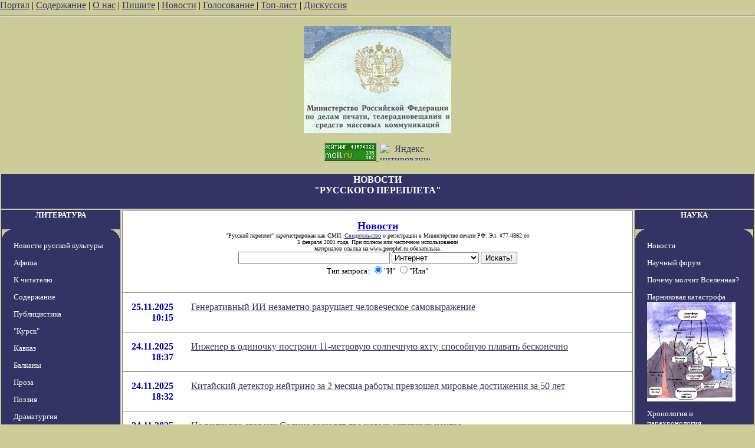

--- FILE ---
content_type: text/html; charset=utf-8
request_url: http://pereplet.ru/news/index.cgi?page=24
body_size: 9872
content:
<HTML>
<HEAD>
<TITLE>Новости "Русского переплета"</TITLE>
<meta http-equiv="Content-Type" content="text/html; charset=utf-8" >

</HEAD>
<BODY BGCOLOR="#cccc99" TEXT="#000000" LINK="#333366" VLINK="#666699" ALINK="#ffffff" marginwidth=0 marginheight=0 leftmargin=0 topmargin=0>


<A HREF="/" target="_top">Портал</A> | <A HREF="/work.shtml"
target="_top">Содержание</A> | <A HREF="/red.shtml" target="_top">О нас</A> | <A HREF="mailto:secretar@pereplet.sai.msu.ru">Пишите</A> | <A
HREF="http://www.pereplet.ru/news/"  target="_top">Новости</A> | <A  target="_new"
HREF="http://www.pereplet.ru/rayting10.shtml">Голосование
</A>
| <A  target="_top" HREF="http://www.pereplet.ru/cgi/banner/rptop.cgi">Топ-лист</A>  | 
<A  target="_new" HREF="/cgi/gbook.cgi">Дискуссия</A> 
<!--begin of Top100-->
    <a href="http://top100.rambler.ru/top100/"><img src="http://counter.rambler.ru/top100.cnt?245192" alt="Rambler's Top100" width=1 height=1 border=0></a>
<!--end of Top100 code-->
<center> 
<HR><center>
<table>
<tr>
<td colspan=3 bgcolor="#333366" align="center">
<FONT SIZE=3 COLOR=white><b><h1>НОВОСТИ<br>"РУССКОГО ПЕРЕПЛЕТА"</FONT></B></h1></td>
</tr>
<P>
<a href="http://www.pereplet.ru/lenta/images/svidetelstvo_rp1.jpg"
style="color: 333366; text-decoration: none"><FONT SIZE=1><img
src="http://www.pereplet.ru/lenta/images/svidetelstvo_rp_orel.jpg" border=0
width="250"></FONT></A> 
<div align="center">
<a target=_top
href="http://top.list.ru/jump?from=23125"  rel="nofollow"><img
src="http://top.list.ru/counter?id=23125;t=53;js=13;r=http%3A//www.pereplet.ru/work.shtml;j=true;s=1280*1024;d=16"
alt="TopList" border=0 height=31 width=88>
</a><a href="http://www.yandex.ru/cy?base=0&host=www.pereplet.ru"
rel="nofollow">
<img src="http://www.yandex.ru/cycounter?www.pereplet.ru" width=88 height=31
alt="Яндекс цитирования" border=0></a>

<P>
<tr>
<td bgcolor="#333366" valign=top align=center>
<!--это левая колонка-->
<P>
<center>
<FONT SIZE=2 COLOR=white><b><a href="http://www.pereplet.ru/fr1.html"
style="color: white; text-decoration: none">ЛИТЕРАТУРА</a>
</FONT><P>
  <TABLE BORDER=0 CELLSPACING=0 CELLPADDING=0 WIDTH=200 BGCOLOR="333366">
  <TR><TD><IMG SRC="1u.gif" WIDTH=20 HEIGHT=20></TD><TD VALIGN=Top WIDTH=160 HEIGHT=1></TD><TD><IMG SRC="2u.gif" WIDTH=20 HEIGHT=20></TD></TR>
  <TR><TD WIDTH=1></TD><TD VALIGN=Top>
<FONT SIZE=2>
<p><A HREF="http://www.pereplet.ru/cgi/news.cgi"  style="color: white; text-decoration: none">Новости русской культуры</A>
<p><A HREF="http://www.pereplet.ru/muzika/index.cgi"  style="color: white; text-decoration: none">Афиша</A>
<p><a href="http://www.pereplet.ru/text/obrashenie.shtml" style="color: white; text-decoration: none">К читателю</a>
<p><A HREF="http://www.pereplet.ru/work.shtml"  style="color: white; text-decoration: none">Содержание</A>
<p><A HREF="http://www.pereplet.ru/work.shtml#zloba"  style="color: white; text-decoration: none">Публицистика</A>
<p><A HREF="http://www.pereplet.ru/Kursk/Kursk.html"  style="color: white; text-decoration: none">"Курск"</A>
<p><A HREF="http://www.pereplet.ru/arhiv/kavkaz.shtml"  style="color: white; text-decoration: none">Кавказ</A>
<p><A HREF="http://www.pereplet.ru/balkan.html"  style="color: white; text-decoration: none">Балканы</A>
<p><A HREF="http://www.pereplet.ru/work.shtml#proza"  style="color: white; text-decoration: none">Проза</A>
<p><A HREF="http://www.pereplet.ru/work.shtml#poezia"  style="color: white; text-decoration: none">Поэзия</A>
<p><A HREF="http://www.pereplet.ru/work.shtml#drama"  style="color: white; text-decoration: none">Драматургия</A>
<p><A HREF="http://www.pereplet.ru/work.shtml#iskan"  style="color: white; text-decoration: none">Искания и размышления</A>
<p><A HREF="http://www.pereplet.ru/work.shtml#kritik"  style="color: white; text-decoration: none">Критика</A>
<p><A HREF="http://www.pereplet.ru/work.shtml#albom"  style="color: white; text-decoration: none">Сомнения и споры</A>
<p><A HREF="http://www.pereplet.ru/work.shtml#knigi"  style="color: white; text-decoration: none">Новые книги</A>
<p><A HREF="http://www.pereplet.ru/work.shtml#gosti"  style="color: white; text-decoration: none">У нас в гостях</A>
<p><A HREF="http://www.pereplet.ru/bumaga.html"  style="color: white; text-decoration: none">Издательство</A>
<p><A HREF="http://www.pereplet.ru/magazin/zak.shtml"  style="color: white; text-decoration: none">Книжная лавка</A>
<p><A HREF="http://www.pereplet.ru/zal/"  style="color: white; text-decoration: none">Журнальный зал</A>
  
</FONT>
</TD><TD ALIGN=Right WIDTH=1></TD></TR>
  <TR><TD><IMG SRC="3u.gif" WIDTH=20 HEIGHT=20></TD><TD VALIGN=Bottom WIDTH=160 HEIGHT=1></TD><TD><IMG SRC="4u.gif" WIDTH=20 HEIGHT=20></TD></TR>
  </TABLE>

<P><center>
<FONT SIZE=2 COLOR=white><b><a href="http://www.pereplet.ru/fr1.html/"
style="color: white; text-decoration: none">ОБОЗРЕНИЯ</a>
</FONT></center>
<P>
  <TABLE BORDER=0 CELLSPACING=0 CELLPADDING=0 WIDTH=200 BGCOLOR="333366">
  <TR><TD><IMG SRC="1u.gif" WIDTH=20 HEIGHT=20></TD><TD VALIGN=Top WIDTH=160 HEIGHT=1></TD><TD><IMG SRC="2u.gif" WIDTH=20 HEIGHT=20></TD></TR>
  <TR><TD WIDTH=1></TD><TD VALIGN=Top>
<FONT SIZE=2>

<p><A HREF="http://www.pereplet.ru/cgi/klass.cgi"  style="color: white; text-decoration: none">"Классики и современники"</A>
<p><A HREF="http://www.pereplet.ru/cgi/slovo.cgi"  style="color: white; text-decoration: none">"Слово о..."</A>
<p><A HREF="http://www.pereplet.ru/cgi/tayna.cgi"  style="color: white; text-decoration: none">"Тайная история творений"</A>
<p><A HREF="http://www.pereplet.ru/knp.html"  style="color: white; text-decoration: none">"Книга писем"</A>
<p><A HREF="http://www.pereplet.ru/cgi/kot.cgi"  style="color: white; text-decoration: none">"Кошачий ящик"</A>
<p><A HREF="http://www.pereplet.ru/cgi/obzor.cgi"  style="color: white; text-decoration: none">"Золотые прииски"</A>
<p><A HREF="http://www.pereplet.ru/cgi/kandid.cgi"  style="color: white; text-decoration: none">"Сердитые стрелы"</A>
  
</FONT>
</TD><TD ALIGN=Right WIDTH=1></TD></TR>
  <TR><TD><IMG SRC="3u.gif" WIDTH=20 HEIGHT=20></TD><TD VALIGN=Bottom WIDTH=160 HEIGHT=1></TD><TD><IMG SRC="4u.gif" WIDTH=20 HEIGHT=20></TD></TR>
  </TABLE>

<P><center>
<FONT SIZE=2 COLOR=white><b><a href="http://www.pereplet.ru/fr1.html/"
style="color: white; text-decoration: none">КУЛЬТУРА</a>
</FONT></center><P>
  <TABLE BORDER=0 CELLSPACING=0 CELLPADDING=0 WIDTH=200 BGCOLOR="333366">
  <TR><TD><IMG SRC="1u.gif" WIDTH=20 HEIGHT=20></TD><TD VALIGN=Top WIDTH=160 HEIGHT=1></TD><TD><IMG SRC="2u.gif" WIDTH=20 HEIGHT=20></TD></TR>
  <TR><TD WIDTH=1></TD><TD VALIGN=Top>
<FONT SIZE=2>
<p><A HREF="http://www.pereplet.ru/muzika/index.cgi"  style="color: white; text-decoration: none">Афиша</A>
<p><A HREF="http://www.pereplet.ru/galery/"  style="color: white; text-decoration: none">Новые передвжиники</A>
<p><A HREF="http://www.pereplet.ru/photo/"  style="color: white; text-decoration: none">Фотогалерея</A>
<p><A HREF="http://www.pereplet.ru/muzika/"  style="color: white; text-decoration: none">Музыка</A>
<p><A HREF="http://www.pereplet.ru/museum/index.shtml"  style="color: white; text-decoration: none">"Неизвестные" музеи</A>
<p><A HREF="http://www.pereplet.ru/ritor/"  style="color: white; text-decoration: none">Риторика</A>
<p><A HREF="http://www.pereplet.ru/hrami/"  style="color: white; text-decoration: none">Русские храмы и монастыри</A>
<p><A HREF="http://www.pereplet.ru/arhiv/images/"  style="color: white; text-decoration: none">Видеоархив</A>
  
</FONT>
</TD><TD ALIGN=Right WIDTH=1></TD></TR>
  <TR><TD><IMG SRC="3u.gif" WIDTH=20 HEIGHT=20></TD><TD VALIGN=Bottom WIDTH=160 HEIGHT=1></TD><TD><IMG SRC="4u.gif" WIDTH=20 HEIGHT=20></TD></TR>
  </TABLE>


<P>
<center>
<FONT SIZE=2 COLOR=white><b><a href="http://www.pereplet.ru/filosophiya.shtml"
style="color: white; text-decoration: none">ФИЛОСОФИЯ</a>
</FONT></center>

<P>
  <TABLE BORDER=0 CELLSPACING=0 CELLPADDING=0 WIDTH=200 BGCOLOR="333366">
  <TR><TD><IMG SRC="1u.gif" WIDTH=20 HEIGHT=20></TD><TD VALIGN=Top WIDTH=160 HEIGHT=1></TD><TD><IMG SRC="2u.gif" WIDTH=20 HEIGHT=20></TD></TR>
  <TR><TD WIDTH=1></TD><TD VALIGN=Top>
<FONT SIZE=2>
<p><A HREF="http://www.pereplet.ru/misl.shtml"  style="color: white; text-decoration: none">Современная русская мысль</A>
<p><A HREF="http://www.pereplet.ru/arhiv/arhiv.shtml#iskan"  style="color: white; text-decoration: none">Искания и размышления</A>
  
</FONT>
</TD><TD ALIGN=Right WIDTH=1></TD></TR>
  <TR><TD><IMG SRC="3u.gif" WIDTH=20 HEIGHT=20></TD><TD VALIGN=Bottom WIDTH=160 HEIGHT=1></TD><TD><IMG SRC="4u.gif" WIDTH=20 HEIGHT=20></TD></TR>
  </TABLE>

<P>
<center>
<FONT SIZE=2 COLOR=white><b><a href="http://www.pereplet.ru/istoriya.shtml"
style="color: white; text-decoration: none">ИСТОРИЯ</a>
</FONT></center>
<P>
  <TABLE BORDER=0 CELLSPACING=0 CELLPADDING=0 WIDTH=200 BGCOLOR="333366">
  <TR><TD><IMG SRC="1u.gif" WIDTH=20 HEIGHT=20></TD><TD VALIGN=Top WIDTH=160 HEIGHT=1></TD><TD><IMG SRC="2u.gif" WIDTH=20 HEIGHT=20></TD></TR>
  <TR><TD WIDTH=1></TD><TD VALIGN=Top>
<FONT SIZE=2>
<P>
<p><A HREF="http://www.pereplet.ru/history/"  style="color: white; text-decoration: none">История России</A>
<p><A HREF="http://www.pereplet.ru/XPOHOC/mgu/"  style="color: white; text-decoration: none">История в МГУ</A>
<p><A HREF="http://www.pereplet.ru/XPOHOC/slovo/"  style="color: white; text-decoration: none">Слово о полку Игореве</A>
<p><A HREF="http://www.pereplet.ru/gorm/fomenko.htm"  style="color: white; text-decoration: none">Хронология и парахронология</A>
<p><A HREF="http://www.pereplet.ru/gorm/eclipses.htm"  style="color: white; text-decoration: none">Астрономия и Хронология</A>
<p><A HREF="http://www.pereplet.ru/nauka/almagest/Almagest.html"  style="color: white; text-decoration: none">Альмагест</A>
<p><A HREF="http://www.pereplet.ru/zap/"  style="color: white; text-decoration: none">Запечатленная Россия</A>
<p><A HREF="http://www.pereplet.ru/arhiv/images/stalin/"  style="color: white; text-decoration: none">Сталиниана</A>
  
</FONT>
</TD><TD ALIGN=Right WIDTH=1></TD></TR>
  <TR><TD><IMG SRC="3u.gif" WIDTH=20 HEIGHT=20></TD><TD VALIGN=Bottom WIDTH=160 HEIGHT=1></TD><TD><IMG SRC="4u.gif" WIDTH=20 HEIGHT=20></TD></TR>
  </TABLE>



<P>
<center>
<FONT SIZE=2 COLOR=white><b><a href="http://www.pereplet.ru/fr1.html/"
style="color: white; text-decoration: none">ФОРУМЫ</a>
</FONT></center><P>
  <TABLE BORDER=0 CELLSPACING=0 CELLPADDING=0 WIDTH=200 BGCOLOR="333366">
  <TR><TD><IMG SRC="1u.gif" WIDTH=20 HEIGHT=20></TD><TD VALIGN=Top WIDTH=160 HEIGHT=1></TD><TD><IMG SRC="2u.gif" WIDTH=20 HEIGHT=20></TD></TR>
  <TR><TD WIDTH=1></TD><TD VALIGN=Top>
<FONT SIZE=2>

<p><A HREF="http://www.pereplet.ru/cgi/gbook.cgi"  style="color: white; text-decoration: none">Дискуссионный клуб</A>
<p><A HREF="http://www.pereplet.ru/cgi/disput.cgi"  style="color: white; text-decoration: none">Научный форум</A>
<p><A HREF="http://www.pereplet.ru/cgi/gbook.cgi?guestbook=idea&command=view"  style="color: white; text-decoration: none">Форум "Русская идея"</A>
<p><A HREF="http://www.pereplet.ru/cgi/kursk.cgi"  style="color: white; text-decoration: none">Форум "Курск"</A>
<p><A HREF="http://www.pereplet.ru/cgi/gbook.cgi?guestbook=hist&command=view"  style="color: white; text-decoration: none">Исторический форум</A>
<p><A HREF="http://www.pereplet.ru/cgi/gbook.cgi?guestbook=detstvo&command=view"  style="color: white; text-decoration: none">Детский форум</A>
</FONT>
</TD><TD ALIGN=Right WIDTH=1></TD></TR>
  <TR><TD><IMG SRC="3u.gif" WIDTH=20 HEIGHT=20></TD><TD VALIGN=Bottom WIDTH=160 HEIGHT=1></TD><TD><IMG SRC="4u.gif" WIDTH=20 HEIGHT=20></TD></TR>
  </TABLE>


<P>
<center>
<FONT SIZE=2 COLOR=white><b><a href="http://www.pereplet.ru/club.html"
style="color: white; text-decoration: none">КЛУБЫ</a>
</FONT></center>
<P>
  <TABLE BORDER=0 CELLSPACING=0 CELLPADDING=0 WIDTH=200 BGCOLOR="333366">
  <TR><TD><IMG SRC="1u.gif" WIDTH=20 HEIGHT=20></TD><TD VALIGN=Top WIDTH=160 HEIGHT=1></TD><TD><IMG SRC="2u.gif" WIDTH=20 HEIGHT=20></TD></TR>
  <TR><TD WIDTH=1></TD><TD VALIGN=Top>
<FONT SIZE=2>
<p><A HREF="http://www.pereplet.ru/pyatnica.html"  style="color: white; text-decoration: none">Пятничные вечера</A>
<p><A HREF="http://www.pereplet.ru/dostoevsky/"  style="color: white; text-decoration: none">Клуб любителей творчества Достоевского</A>
<p><A HREF="http://www.pereplet.ru/ohay/gazdanov.html"  style="color: white; text-decoration: none">Клуб любителей творчества Гайто Газданова</A>
<p><A HREF="http://students.washington.edu/krylovd/APindex.html"  style="color: white; text-decoration: none">Энциклопедия Андрея Платонова</A>
<p><A HREF="http://www.pereplet.ru/ohay/rilke/rilke-index.html"  style="color: white; text-decoration: none">Мастерская перевода</A>
</FONT>
</TD><TD ALIGN=Right WIDTH=1></TD></TR>
  <TR><TD><IMG SRC="3u.gif" WIDTH=20 HEIGHT=20></TD><TD VALIGN=Bottom WIDTH=160 HEIGHT=1></TD><TD><IMG SRC="4u.gif" WIDTH=20 HEIGHT=20></TD></TR>
  </TABLE>

  <TABLE BORDER=0 CELLSPACING=0 CELLPADDING=0 WIDTH=200 BGCOLOR="333366">
  <TR><TD><IMG SRC="1u.gif" WIDTH=20 HEIGHT=20></TD><TD VALIGN=Top WIDTH=160 HEIGHT=1></TD><TD><IMG SRC="2u.gif" WIDTH=20 HEIGHT=20></TD></TR>
  <TR><TD WIDTH=1></TD><TD VALIGN=Top>
<FONT SIZE=2>
<P>
<center>
<FONT SIZE=2 COLOR=white><b><a href="http://www.pereplet.ru/konkursi/premiya2000.html" style="color: white; text-decoration: none">КОНКУРСЫ</a>
</FONT></center>
<P>

<p><A HREF="http://www.pereplet.ru/premiya2000.html"  style="color: white; text-decoration: none">За вклад в русскую культуру публикациями в Интернете</A>
<p><A HREF="http://www.pereplet.ru/konkursi/premiya2000.html"  style="color: white; text-decoration: none">Литературный конкурс</A>
<p><A HREF="http://www.pereplet.ru/rayting.shtml"  style="color: white; text-decoration: none">Читательский конкурс</A>
<p><A HREF="http://www.pereplet.ru/konkursi/iliya.html"  style="color: white; text-decoration: none">Илья-Премия</A>
</FONT>
</TD><TD ALIGN=Right WIDTH=1></TD></TR>
  <TR><TD><IMG SRC="3u.gif" WIDTH=20 HEIGHT=20></TD><TD VALIGN=Bottom WIDTH=160 HEIGHT=1></TD><TD><IMG SRC="4u.gif" WIDTH=20 HEIGHT=20></TD></TR>
  </TABLE>


<P>
<center>
<FONT SIZE=2 COLOR=white><b><a href="http://www.pereplet.ru/detstvo/"
style="color: white; text-decoration: none">ДЕТЯМ</a>
</FONT></center>
  <TABLE BORDER=0 CELLSPACING=0 CELLPADDING=0 WIDTH=200 BGCOLOR="333366">
  <TR><TD><IMG SRC="1u.gif" WIDTH=20 HEIGHT=20></TD><TD VALIGN=Top WIDTH=160 HEIGHT=1></TD><TD><IMG SRC="2u.gif" WIDTH=20 HEIGHT=20></TD></TR>
  <TR><TD WIDTH=1></TD><TD VALIGN=Top>
<FONT SIZE=2>
<P>
<p><A HREF="http://www.pereplet.ru/detstvo/index.html"  style="color: white; text-decoration: none">Электронные пампасы</A>
<p><A HREF="http://www.pereplet.ru/detstvo/fantastika.html"  style="color: white; text-decoration: none">Фантастика</A>
<p><A HREF="http://www.pereplet.ru/cgi/gbook.cgi?guestbook=detstvo&command=view"  style="color: white; text-decoration: none">Форум</A>
</FONT>
</TD><TD ALIGN=Right WIDTH=1></TD></TR>
  <TR><TD><IMG SRC="3u.gif" WIDTH=20 HEIGHT=20></TD><TD VALIGN=Bottom WIDTH=160 HEIGHT=1></TD><TD><IMG SRC="4u.gif" WIDTH=20 HEIGHT=20></TD></TR>
  </TABLE>


<P>
<center>
<FONT SIZE=2 COLOR=white><b><a href="http://www.pereplet.ru/arhiv/arhiv.shtml"
style="color: white; text-decoration: none">АРХИВ</a>
</FONT></center>

  <TABLE BORDER=0 CELLSPACING=0 CELLPADDING=0 WIDTH=200 BGCOLOR="333366">
  <TR><TD><IMG SRC="1u.gif" WIDTH=20 HEIGHT=20></TD><TD VALIGN=Top WIDTH=160 HEIGHT=1></TD><TD><IMG SRC="2u.gif" WIDTH=20 HEIGHT=20></TD></TR>
  <TR><TD WIDTH=1></TD><TD VALIGN=Top>
<FONT SIZE=2>
<P>
<p><A HREF="http://www.pereplet.ru/arhiv/arhiv.shtml"  style="color: white; text-decoration:
none">Текущий</A>

<p><A HREF="http://www.pereplet.ru/arhiv/2002.shtml"  style="color: white; text-decoration:
none">2003</A>
<p><A HREF="http://www.pereplet.ru/arhiv/2002.shtml"  style="color: white; text-decoration:
none">2002</A>
<p><A HREF="http://www.pereplet.ru/arhiv/2001.shtml"  style="color: white; text-decoration:
none">2001</A>
<p><A HREF="http://www.pereplet.ru/arhiv/2000.shtml"  style="color: white; text-decoration: none">2000</A>
<p><A HREF="http://www.pereplet.ru/arhiv/1999.shtml"  style="color: white; text-decoration: none">1999</A>
<p><A HREF="http://www.pereplet.ru/arhiv/images/"  style="color: white; text-decoration: none">Фотоархив</A>
<p><A HREF="http://www.pereplet.ru/reload.shtml"  style="color: white; text-decoration: none">Все фотоматериалы</A>
</FONT>
</TD><TD ALIGN=Right WIDTH=1></TD></TR>
  <TR><TD><IMG SRC="3u.gif" WIDTH=20 HEIGHT=20></TD><TD VALIGN=Bottom WIDTH=160 HEIGHT=1></TD><TD><IMG SRC="4u.gif" WIDTH=20 HEIGHT=20></TD></TR>
  </TABLE>
<!--
 <TABLE BORDER=0 CELLSPACING=0 CELLPADDING=0 WIDTH=200 BGCOLOR="333366">
  <TR><TD><IMG SRC="1u.gif" WIDTH=20 HEIGHT=20></TD><TD VALIGN=Top WIDTH=160 HEIGHT=1></TD><TD><IMG SRC="2u.gif" WIDTH=20 HEIGHT=20></TD></TR>
  <TR><TD WIDTH=1></TD><TD VALIGN=Top>

  <CENTER><FONT SIZE="-2" color="white" face="Arial cyr">
<BR> "Расскажи своему другу"<BR><A target="_new" href="talk.html">Подробнее...</A></CENTER>
<HR SIZE=1 WIDTH="100%" COLOR="000000" NOSHADE>
Расскажи своему другу о нас:<Form Target="_new" METHOD="GET"
ACTION="http://www.pereplet.ru/cgi/mail/mailtofriend.cgi"><CENTER>
E-mail друга:<BR><INPUT style="font-size:9pt" NAME="mail" TYPE=Text VALUE="login@server.domen">
Подпись:<BR><INPUT style="font-size:9pt" NAME="form" TYPE=Text
VALUE="Читатель
 Переплетов">
<BR><BR><INPUT style="font-size:9pt; background-color:FFFFFF" NAME="form" TYPE=Submit VALUE="Рассказать">
</form>
<HR SIZE=1 WIDTH="100%" COLOR="000000" NOSHADE>
Copyright © 2001,<BR> Russian Pereplet</CENTER>
  </TD><TD ALIGN=Right WIDTH=1></TD></TR>
  <TR><TD><IMG SRC="3u.gif" WIDTH=20 HEIGHT=20></TD><TD VALIGN=Bottom WIDTH=160 HEIGHT=1></TD><TD><IMG SRC="4u.gif" WIDTH=20 HEIGHT=20></TD></TR>
  </TABLE>
-->




</FONT><br>
</b></FONT>
</td>
<td valign=top bgcolor="#ffffff">
  <table border="0" frame="box" rules="rows" bgcolor="#ffffff" cellspacing="0" cellpadding="15">
    <tr><td colspan="2" align="center">
      <a href="http://www.pereplet.ru/news/">
        <font color="#0000e0" size="+1"><b>Новости</b>
</FONT></A>
<br><font size=1>"Русский переплет" зарегистрирован как СМИ. 
<A HREF="/lenta/images/svidetelstvo_rp1.jpg">Свидетельство</A> о регистрации в Министерстве печати РФ: Эл. #77-4362 от
<br>     5 февраля 2001 года. При полном или частичном использовании
   <br>        материалов ссылка на www.pereplet.ru обязательна.
</font>
<center>
<small>
<FORM ACTION="http://www.pereplet.ru/cgi/find/www/all.cgi" METHOD="POST"> 
<INPUT TYPE="Text" NAME="query" SIZE="30">
<INPUT TYPE="Hidden" NAME="stpos" VALUE="0">
<select name="rub">
<option value="www" selected>Интернет
<option value="pereplet">Переплет
<option value="science">Новости науки
<option value="club">Дискуссионный клуб
<option value="banner">Баннерная система
</select>
<INPUT TYPE="Submit" VALUE="Искать!">
<BR>Тип запроса:
<INPUT TYPE="Radio" NAME="stype" VALUE="AND" checked>"И"
<INPUT TYPE="Radio" NAME="stype" VALUE="OR">"Или"
</FORM>
</small></center>
</td>

</tr>



<tr>
  <td valign="top">
    <p align="right"> 
      <font color="#0000c2"><a name="49035"><b>25.11.2025</a><br>10:15</b></font></p></td>
  <td valign="top">
    <p><a href="/news/index.cgi?id=49035#49035">Генеративный ИИ незаметно разрушает человеческое самовыражение</a></p></td>
</tr>

<tr>
  <td valign="top">
    <p align="right"> 
      <font color="#0000c2"><a name="49034"><b>24.11.2025</a><br>18:37</b></font></p></td>
  <td valign="top">
    <p><a href="/news/index.cgi?id=49034#49034">Инженер в одиночку построил 11-метровую солнечную яхту, способную плавать бесконечно</a></p></td>
</tr>

<tr>
  <td valign="top">
    <p align="right"> 
      <font color="#0000c2"><a name="49033"><b>24.11.2025</a><br>18:32</b></font></p></td>
  <td valign="top">
    <p><a href="/news/index.cgi?id=49033#49033">Китайский детектор нейтрино за 2 месяца работы превзошел мировые достижения за 50 лет</a></p></td>
</tr>

<tr>
  <td valign="top">
    <p align="right"> 
      <font color="#0000c2"><a name="49032"><b>24.11.2025</a><br>18:25</b></font></p></td>
  <td valign="top">
    <p><a href="/news/index.cgi?id=49032#49032">На видимую сторону Солнца выходят два новых активных центра</a></p></td>
</tr>

<tr>
  <td valign="top">
    <p align="right"> 
      <font color="#0000c2"><a name="49031"><b>24.11.2025</a><br>18:15</b></font></p></td>
  <td valign="top">
    <p><a href="/news/index.cgi?id=49031#49031">В Сибири нашли бусины из раковин моллюска возрастом 5 тыс. лет</a></p></td>
</tr>

<tr>
  <td valign="top">
    <p align="right"> 
      <font color="#0000c2"><a name="49030"><b>24.11.2025</a><br>18:02</b></font></p></td>
  <td valign="top">
    <p><a href="/news/index.cgi?id=49030#49030">На краю Солнечной системы нашли необычный объект</a></p></td>
</tr>

<tr>
  <td valign="top">
    <p align="right"> 
      <font color="#0000c2"><a name="49029"><b>24.11.2025</a><br>14:41</b></font></p></td>
  <td valign="top">
    <p><a href="/news/index.cgi?id=49029#49029">Кофейная карта мира: топ стран по потреблению бодрящего напитка  <p> <img src="http://www.pereplet.ru/krylov/images/l830.jpeg" border=0></a></p></td>
</tr>

<tr>
  <td valign="top">
    <p align="right"> 
      <font color="#0000c2"><a name="49028"><b>24.11.2025</a><br>14:32</b></font></p></td>
  <td valign="top">
    <p><a href="/news/index.cgi?id=49028#49028">«Вояджер-1» готовится к новому рекорду: первый рукотворный объект в световых сутках от Земли  <p> <img src="http://www.pereplet.ru/krylov/images/l829.jpeg" border=0></a></p></td>
</tr>

<tr>
  <td valign="top">
    <p align="right"> 
      <font color="#0000c2"><a name="49027"><b>24.11.2025</a><br>14:26</b></font></p></td>
  <td valign="top">
    <p><a href="/news/index.cgi?id=49027#49027">Рейтинг: производство вина по странам   <p> <img src="http://www.pereplet.ru/krylov/images/l828.jpeg" border=0></a></p></td>
</tr>

<tr>
  <td valign="top">
    <p align="right"> 
      <font color="#0000c2"><a name="49026"><b>24.11.2025</a><br>13:19</b></font></p></td>
  <td valign="top">
    <p><a href="/news/index.cgi?id=49026#49026">Астрофизики, возможно, нашли следы самых массивных звезд Вселенной  <p> <img src="http://www.pereplet.ru/krylov/images/l827.png" border=0></a></p></td>
</tr>

<tr>
  <td valign="top">
    <p align="right"> 
      <font color="#0000c2"><a name="49025"><b>24.11.2025</a><br>12:51</b></font></p></td>
  <td valign="top">
    <p><a href="/news/index.cgi?id=49025#49025">Лидеры восстановления: какие страны озеленили планету больше всего за 10 лет  <p> <img src="http://www.pereplet.ru/krylov/images/l826.jpeg" border=0></a></p></td>
</tr>

<tr>
  <td valign="top">
    <p align="right"> 
      <font color="#0000c2"><a name="49024"><b>24.11.2025</a><br>12:40</b></font></p></td>
  <td valign="top">
    <p><a href="/news/index.cgi?id=49024#49024">Топ-10 стран с самой высокой плотностью роботов на производстве  <p> <img src="http://www.pereplet.ru/krylov/images/l825.jpeg" border=0></a></p></td>
</tr>

<tr>
  <td valign="top">
    <p align="right"> 
      <font color="#0000c2"><a name="49023"><b>24.11.2025</a><br>12:28</b></font></p></td>
  <td valign="top">
    <p><a href="/news/index.cgi?id=49023#49023">Спутники показали, как идет создание плавучего города Оксагон в Саудовской Аравии  <p> <img src="http://www.pereplet.ru/krylov/images/l824.jpeg" border=0></a></p></td>
</tr>

<tr>
  <td valign="top">
    <p align="right"> 
      <font color="#0000c2"><a name="49022"><b>24.11.2025</a><br>12:20</b></font></p></td>
  <td valign="top">
    <p><a href="/news/index.cgi?id=49022#49022">Карта распределения самой плодородной почвы на Земле  <p> <img src="http://www.pereplet.ru/krylov/images/l823.jpeg" border=0></a></p></td>
</tr>

<tr>
  <td valign="top">
    <p align="right"> 
      <font color="#0000c2"><a name="49021"><b>24.11.2025</a><br>12:13</b></font></p></td>
  <td valign="top">
    <p><a href="/news/index.cgi?id=49021#49021">Топ-10 самых высоких телебашен в мире   <p> <img src="http://www.pereplet.ru/krylov/images/l822.jpeg" border=0></a></p></td>
</tr>

<tr>
  <td valign="top">
    <p align="right"> 
      <font color="#0000c2"><a name="49020"><b>24.11.2025</a><br>10:03</b></font></p></td>
  <td valign="top">
    <p><a href="/news/index.cgi?id=49020#49020">«Джеймс Уэбб» отыскал новую рекордно далекую активную галактику  <p> <img src="http://www.pereplet.ru/krylov/images/l821.jpeg" border=0></a></p></td>
</tr>

<tr>
  <td valign="top">
    <p align="right"> 
      <font color="#0000c2"><a name="49019"><b>23.11.2025</a><br>13:03</b></font></p></td>
  <td valign="top">
    <p><a href="/news/index.cgi?id=49019#49019">Россия вошла в тройку крупнейших морских держав мира  <p> <img src="http://www.pereplet.ru/krylov/images/l820.jpeg" border=0></a></p></td>
</tr>

<tr>
  <td valign="top">
    <p align="right"> 
      <font color="#0000c2"><a name="49018"><b>23.11.2025</a><br>10:45</b></font></p></td>
  <td valign="top">
    <p><a href="/news/index.cgi?id=49018#49018">Дженсен Хуанг: ИИ-пузыря нет  <p> <img src="http://www.pereplet.ru/krylov/images/l819.jpeg" border=0></a></p></td>
</tr>

<tr>
  <td valign="top">
    <p align="right"> 
      <font color="#0000c2"><a name="49017"><b>22.11.2025</a><br>16:04</b></font></p></td>
  <td valign="top">
    <p><a href="/news/index.cgi?id=49017#49017">«Яндекс» начал крупномасштабный эксперимент по поиску возможного сознания у искусственного интеллекта  <p> <img src="http://www.pereplet.ru/krylov/images/l818.jpeg" border=0></a></p></td>
</tr>

<tr>
  <td valign="top">
    <p align="right"> 
      <font color="#0000c2"><a name="49016"><b>22.11.2025</a><br>15:48</b></font></p></td>
  <td valign="top">
    <p><a href="/news/index.cgi?id=49016#49016">ДРЕВНИЕ БОЛОТА РАСКРЫЛИ ТАЙНУ ИЗМЕНЕНИЯ КЛИМАТА 15 000 ЛЕТ НАЗАД  <p> <img src="http://www.pereplet.ru/krylov/images/l817.jpeg" border=0></a></p></td>
</tr>
</table>
<center>
<a href="index.cgi?page=11">&lt;&lt;</a>&nbsp;<a href="index.cgi?page=21">21</a>|<a href="index.cgi?page=22">22</a>|<a href="index.cgi?page=23">23</a>|24|<a href="index.cgi?page=25">25</a>|<a href="index.cgi?page=26">26</a>|<a href="index.cgi?page=27">27</a>|<a href="index.cgi?page=28">28</a>|<a href="index.cgi?page=29">29</a>|<a href="index.cgi?page=30">30</a>&nbsp;<a href="index.cgi?page=31">&gt;&gt;</a>
</center>
</td>
<td bgcolor="#333366" valign=top align=center> 

<!--Это правая колонка-->

<P>

<center>
<center>
<FONT SIZE=2 COLOR=white><b><a href="http://www.pereplet.ru/nauka/"
style="color: white; text-decoration: none">НАУКА</a>
</FONT></center>
<P>  
<TABLE BORDER=0 CELLSPACING=0 CELLPADDING=0 WIDTH=200 BGCOLOR="333366">
  <TR><TD><IMG SRC="1u.gif" WIDTH=20 HEIGHT=20></TD><TD VALIGN=Top WIDTH=160 HEIGHT=1></TD><TD><IMG SRC="2u.gif" WIDTH=20 HEIGHT=20></TD></TR>
  <TR><TD WIDTH=1></TD><TD VALIGN=Top>
<FONT SIZE=2>
<P>

<p><A HREF="http://www.pereplet.ru/cgi/nauka.cgi"  style="color: white; text-decoration: none">Новости</A>
<p><a href="/cgi/disput.cgi?guestbook=main&command=view" style="color: white; text-decoration: none">Научный форум</a>
<p><a href="http://www.pereplet.ru/nauka/super_ratio.shtml"  style="color: white; text-decoration: none">Почему молчит Вселенная?</a>
<p><a href="http://www.pereplet.ru/parnik/"  style="color: white; text-decoration: none">Парниковая
катастрофа<br><img src="http://www.pereplet.ru/parnik/Image170.jpg"  border=0 width="150"></a>
<p><a href="http://www.pereplet.ru/gorm/fomenko.htm"  style="color: white; text-decoration: none">Хронология и парахронология</a>
<p><a href="http://www.pereplet.ru/gorm/eclipses.htm"  style="color: white; text-decoration: none">История и астрономия</a>
<p><a href="http://www.pereplet.ru/nauka/almagest/Almagest.html"  style="color: white; text-decoration: none">Альмагест</a>
<p><a href="http://www.pereplet.ru/arhiv/arhiv.shtml#nauka"  style="color: white; text-decoration: none">Наука и культура</a>
  
<p><a href="http://www.pereplet.ru/pops/"  style="color: white; text-decoration:
none"><center>2000-2002</center><img src="/nauka/images/urania_j.jpg"
width="150" alt="Научно-популярный журнал Урания в русском переплете
(1999-200)"
border=0></a>
<p><a href="http://www.pereplet.ru/cgi/space.cgi"  style="color: white; text-decoration: none">Космические новости</a>
<p><a href="http://www.pereplet.ru/space/"  style="color: white; text-decoration: none">Энциклопедия космонавтика</a>
<p><a href="http://www.pereplet.ru/obrazovanie/encik/enc.html"  style="color: white; text-decoration: none">Энциклопедия "Естествознание"</a>
<p><a href="http://www.pereplet.ru/nauka/zal/"  style="color: white; text-decoration: none">Журнальный зал</a>
<p><a href="http://www.pereplet.ru/nauka/nauka_pl.shtml"  style="color: white; text-decoration: none">Физматлит</a>
<p><a href="http://www.pereplet.ru/cgi/science.cgi"  style="color: white; text-decoration: none">News of Russian Science and Technology</a>
<p><A HREF="/nauka/seminar.html"  style="color: white; text-decoration: none">Научные семинары</A>

</FONT>
</TD><TD ALIGN=Right WIDTH=1></TD></TR>
  <TR><TD><IMG SRC="3u.gif" WIDTH=20 HEIGHT=20></TD><TD VALIGN=Bottom WIDTH=160 HEIGHT=1></TD><TD><IMG SRC="4u.gif" WIDTH=20 HEIGHT=20></TD></TR>
  </TABLE>

<P>

<center>
<center>
<FONT SIZE=2 COLOR=white><b><a href="http://www.pereplet.ru/nauka/"
style="color: white; text-decoration: none">НАУЧНЫЕ ОБОЗРЕНИЯ</a>
</FONT></center>
<P>  
<TABLE BORDER=0 CELLSPACING=0 CELLPADDING=0 WIDTH=200 BGCOLOR="333366">
  <TR><TD><IMG SRC="1u.gif" WIDTH=20 HEIGHT=20></TD><TD VALIGN=Top WIDTH=160 HEIGHT=1></TD><TD><IMG SRC="2u.gif" WIDTH=20 HEIGHT=20></TD></TR>
  <TR><TD WIDTH=1></TD><TD VALIGN=Top>
<FONT SIZE=2>
<P>

<p><A HREF="http://www.pereplet.ru/lipunov/"  style="color: white; text-decoration: none">"Физические явления на небесах"</A>
<p><a href="http://www.pereplet.ru/krylov/"  style="color: white; text-decoration: none">"TERRA & Comp"</a>
<p><a href="http://www.pereplet.ru/nikitin/"  style="color: white; text-decoration: none">"Неизбежность странного микромира"</a>
<p><a href="http://www.pereplet.ru/zharkov/"  style="color: white; text-decoration: none">"Биология и жизнь"</a>

  
</FONT>
</TD><TD ALIGN=Right WIDTH=1></TD></TR>
  <TR><TD><IMG SRC="3u.gif" WIDTH=20 HEIGHT=20></TD><TD VALIGN=Bottom WIDTH=160 HEIGHT=1></TD><TD><IMG SRC="4u.gif" WIDTH=20 HEIGHT=20></TD></TR>
  </TABLE>

<P>
<center>

<FONT SIZE=2 COLOR=white><b><a href="http://www.pereplet.ru/obrazovanie/" style="color: white; text-decoration: none">ОБРАЗОВАНИЕ</a>
</FONT></center>
<P>
  <TABLE BORDER=0 CELLSPACING=0 CELLPADDING=0 WIDTH=200 BGCOLOR="333366">
  <TR><TD><IMG SRC="1u.gif" WIDTH=20 HEIGHT=20></TD><TD VALIGN=Top WIDTH=160 HEIGHT=1></TD><TD><IMG SRC="2u.gif" WIDTH=20 HEIGHT=20></TD></TR>
  <TR><TD WIDTH=1></TD><TD VALIGN=Top>
<FONT SIZE=2>
<p><a href="http://www.pereplet.ru/text/soros.shtml" style="color: white; text-decoration: none">Открытое письмо министру образования</a>

<p><a href="http://www.pereplet.ru/obrazovanie/reforma/" style="color: white; text-decoration: none">Антиреформа</a>
<p><a href="http://www.pereplet.ru/obrazovanie/stsoros/" style="color: white; text-decoration: none">Соросовский образовательный журнал</a>
<p><a href="http://www.pereplet.ru/cgi/soros/readdb.cgi?f=TOM7" style="color: white; text-decoration: none">Биология</a>
<p><a href="http://www.pereplet.ru/cgi/soros/readdb.cgi?f=TOM9" style="color: white; text-decoration: none">Науки о Земле</a>
<p><a href="http://www.pereplet.ru/cgi/soros/readdb.cgi?f=TOM1" style="color: white; text-decoration: none">Математика и Механика</a>
<p><a href="http://www.pereplet.ru/cgi/soros/readdb.cgi?f=TOM10" style="color: white; text-decoration: none">Технология</a>
<p><a href="http://www.pereplet.ru/cgi/soros/readdb.cgi?f=TOM2" style="color: white; text-decoration: none">Физика</a>
<p><a href="http://www.pereplet.ru/cgi/soros/readdb.cgi?f=TOM5" style="color: white; text-decoration: none">Химия</a>
<p><a href="http://www.pereplet.ru/obrazovanie/shkola/PAGE1-16.html" style="color: white; text-decoration: none">Русская литература</a>

<p><a href="http://rc.nsu.ru" style="color: white; text-decoration: none"><img src="/nauka/SSLLOGO.GIF" alt="Научная лаборатория школьников" border=0></a></center>

<P>
<center>
<FONT SIZE=2 COLOR=white><b><a href="http://www.pereplet.ru/nauka/young/" style="color: white; text-decoration: none">КОНКУРСЫ</a></FONT>
<p><a href="http://www.pereplet.ru/nauka/young/" style="color: white; text-decoration: none"><img src="/nauka/young/images/mini_young.jpg" border=0 alt="Лучшие молодые
ученые России"></a>
<p><a href="http://www.pereplet.ru/cgi/nauka.cgi?id=2655#2655" style="color: white; text-decoration: none">Для молодых биологов </a>
  
</FONT>
</TD><TD ALIGN=Right WIDTH=1></TD></TR>
  <TR><TD><IMG SRC="3u.gif" WIDTH=20 HEIGHT=20></TD><TD VALIGN=Bottom WIDTH=160 HEIGHT=1></TD><TD><IMG SRC="4u.gif" WIDTH=20 HEIGHT=20></TD></TR>
  </TABLE>

<P>
<center>
<FONT SIZE=2 COLOR=white><b><a href="http://www.pereplet.ru/" style="color: white; text-decoration: none">БИБЛИОТЕКИ</a>
</FONT></center>

<P>

  <TABLE BORDER=0 CELLSPACING=0 CELLPADDING=0 WIDTH=200 BGCOLOR="333366">
  <TR><TD><IMG SRC="1u.gif" WIDTH=20 HEIGHT=20></TD><TD VALIGN=Top WIDTH=160 HEIGHT=1></TD><TD><IMG SRC="2u.gif" WIDTH=20 HEIGHT=20></TD></TR>
  <TR><TD WIDTH=1></TD><TD VALIGN=Top>
<FONT SIZE=2>
<p><a href="http://www.pereplet.ru/XPOHOC/literatura.html" style="color: white; text-decoration: none">Библиотека Хроноса</a>
<p><a href="http://www.pereplet.ru/cgi/soros/readdb.cgi?f=SEJ_STR" style="color: white; text-decoration: none">Научпоп</a>
  
</FONT>
</TD><TD ALIGN=Right WIDTH=1></TD></TR>
  <TR><TD><IMG SRC="3u.gif" WIDTH=20 HEIGHT=20></TD><TD VALIGN=Bottom WIDTH=160 HEIGHT=1></TD><TD><IMG SRC="4u.gif" WIDTH=20 HEIGHT=20></TD></TR>
  </TABLE>

<P>
<center>
<FONT SIZE=2 COLOR=white><b><a href="http://www.pereplet.ru/"
style="color: white; text-decoration: none">РАДИО</a>
</FONT></center>
<P>
  <TABLE BORDER=0 CELLSPACING=0 CELLPADDING=0 WIDTH=200 BGCOLOR="333366">
  <TR><TD><IMG SRC="1u.gif" WIDTH=20 HEIGHT=20></TD><TD VALIGN=Top WIDTH=160 HEIGHT=1></TD><TD><IMG SRC="2u.gif" WIDTH=20 HEIGHT=20></TD></TR>
  <TR><TD WIDTH=1></TD><TD VALIGN=Top>
<FONT SIZE=2>
<p><a href="http://www.pereplet.ru/radio/" style="color: white; text-decoration: none">Читают и поют авторы РП</a>
  
</FONT>
</TD><TD ALIGN=Right WIDTH=1></TD></TR>
  <TR><TD><IMG SRC="3u.gif" WIDTH=20 HEIGHT=20></TD><TD VALIGN=Bottom WIDTH=160 HEIGHT=1></TD><TD><IMG SRC="4u.gif" WIDTH=20 HEIGHT=20></TD></TR>
  </TABLE>


<P>
<center>
<FONT SIZE=2 COLOR=white><b><a href="http://www.pereplet.ru/"
style="color: white; text-decoration: none">ОТДЫХ</a>
</FONT></center>
<P>
  <TABLE BORDER=0 CELLSPACING=0 CELLPADDING=0 WIDTH=200 BGCOLOR="333366">
  <TR><TD><IMG SRC="1u.gif" WIDTH=20 HEIGHT=20></TD><TD VALIGN=Top WIDTH=160 HEIGHT=1></TD><TD><IMG SRC="2u.gif" WIDTH=20 HEIGHT=20></TD></TR>
  <TR><TD WIDTH=1></TD><TD VALIGN=Top>
<FONT SIZE=2>
<p><a href="http://www.pereplet.ru/museum/" style="color: white; text-decoration: none">Музеи</a>
<p><a href="http://www.pereplet.ru/igri/" style="color: white; text-decoration: none">Игры</a>
<p><a href="http://www.pereplet.ru/folk/zastolie.shtml" style="color: white; text-decoration: none">Песни русского застолья</a>
<p><a href="http://www.pereplet.ru/folk/" style="color: white; text-decoration: none">Народное</a>
<p><a href="http://www.pereplet.ru/gumor.shtml" style="color: white; text-decoration: none">Смешное</a>
  
</FONT>
</TD><TD ALIGN=Right WIDTH=1></TD></TR>
  <TR><TD><IMG SRC="3u.gif" WIDTH=20 HEIGHT=20></TD><TD VALIGN=Bottom WIDTH=160 HEIGHT=1></TD><TD><IMG SRC="4u.gif" WIDTH=20 HEIGHT=20></TD></TR>
  </TABLE>

<P>
<center>
<FONT SIZE=2 COLOR=white><b><a href="http://www.pereplet.ru/orp.shtml"
style="color: white; text-decoration: none">О НАС</a>
</FONT></center>
<P>
  <TABLE BORDER=0 CELLSPACING=0 CELLPADDING=0 WIDTH=200 BGCOLOR="333366">
  <TR><TD><IMG SRC="1u.gif" WIDTH=20 HEIGHT=20></TD><TD VALIGN=Top WIDTH=160 HEIGHT=1></TD><TD><IMG SRC="2u.gif" WIDTH=20 HEIGHT=20></TD></TR>
  <TR><TD WIDTH=1></TD><TD VALIGN=Top>
<FONT SIZE=2>
<p><a href="http://www.pereplet.ru/red.shtml" style="color: white; text-decoration: none">Редколлегия</a>
<p><a href="http://www.pereplet.ru/avtoram.shtml" style="color: white; text-decoration: none">Авторам</a>
<p><a href="http://www.pereplet.ru/journal.shtml" style="color: white; text-decoration: none">О журнале</a>
<p><a href="http://www.pereplet.ru/kakchit.html" style="color: white; text-decoration: none">Как читать журнал</a>
<p><a href="http://www.pereplet.ru/otziv.shtml" style="color: white; text-decoration: none">Пишут о нас</a>
<p><a href="http://1000stasr.ru/cgi-bin/gets/perepletrusite/year1000/" style="color: white; text-decoration: none">Тираж</a>

  
</FONT>
</TD><TD ALIGN=Right WIDTH=1></TD></TR>
  <TR><TD><IMG SRC="3u.gif" WIDTH=20 HEIGHT=20></TD><TD VALIGN=Bottom WIDTH=160 HEIGHT=1></TD><TD><IMG SRC="4u.gif" WIDTH=20 HEIGHT=20></TD></TR>
  </TABLE>

<P>
<center>
<FONT SIZE=2 COLOR=white><b><a href="http://www.pereplet.ru/resurs.shtml"
style="color: white; text-decoration: none">РЕСУРСЫ</a>
</FONT></center><P>
<P>
  <TABLE BORDER=0 CELLSPACING=0 CELLPADDING=0 WIDTH=200 BGCOLOR="333366">
  <TR><TD><IMG SRC="1u.gif" WIDTH=20 HEIGHT=20></TD><TD VALIGN=Top WIDTH=160 HEIGHT=1></TD><TD><IMG SRC="2u.gif" WIDTH=20 HEIGHT=20></TD></TR>
  <TR><TD WIDTH=1></TD><TD VALIGN=Top>
<FONT SIZE=2>
<p><a href="http://www.pereplet.ru/cgi/find/www/all.cgi" style="color: white; text-decoration: none">Поиск</a>
<p><a href="http://www.pereplet.ru/resurs.shtml#proekti" style="color: white; text-decoration: none">Проекты</a>
<p><a href="http://www.pereplet.ru/resurs.shtml#hit" style="color: white; text-decoration: none">Посещаемость</a>
<p><a href="http://www.pereplet.ru/resurs.shtml#journal" style="color: white; text-decoration: none">Журналы</a>
<p><a href="http://www.pereplet.ru/XPOHOC/biograf/pisateli.html" style="color: white; text-decoration: none">Русские писатели и поэты</a>
<p><a href="http://www.pereplet.ru/izbran.shtml" style="color: white; text-decoration: none">Избранное</a>
<p><a href="http://www.pereplet.ru/resurs.shtml#biblio" style="color: white; text-decoration: none">Библиотеки</a>
  
</FONT>
</TD><TD ALIGN=Right WIDTH=1></TD></TR>
  <TR><TD><IMG SRC="3u.gif" WIDTH=20 HEIGHT=20></TD><TD VALIGN=Bottom WIDTH=160 HEIGHT=1></TD><TD><IMG SRC="4u.gif" WIDTH=20 HEIGHT=20></TD></TR>
  </TABLE>
<p><a href="http://www.pereplet.ru/reload.shtml" style="color: white; text-decoration: none">Фотоархив</a>


<P>
<center>
<FONT SIZE=2 COLOR=white><b><a href="/" style="color: white; text-decoration: none">ИНТЕРНЕТ</a> </FONT></center><P>
<P>
  <TABLE BORDER=0 CELLSPACING=0 CELLPADDING=0 WIDTH=200 BGCOLOR="333366">
  <TR><TD><IMG SRC="1u.gif" WIDTH=20 HEIGHT=20></TD><TD VALIGN=Top WIDTH=160 HEIGHT=1></TD><TD><IMG SRC="2u.gif" WIDTH=20 HEIGHT=20></TD></TR>
  <TR><TD WIDTH=1></TD><TD VALIGN=Top>
<FONT SIZE=2>
<p><a href="http://www.pereplet.ru/cgi/banner/rptop.cgi" style="color: white; text-decoration: none">Топ-лист "Русского переплета"</a>
<p><a href="http://www.pereplet.ru/banner/" style="color: white; text-decoration: none">Баннерная сеть</a>
<p><a href="http://www.pereplet.ru/banner.html" style="color: white; text-decoration: none">Наши баннеры</a>
  
</FONT>
</TD><TD ALIGN=Right WIDTH=1></TD></TR>
  <TR><TD><IMG SRC="3u.gif" WIDTH=20 HEIGHT=20></TD><TD VALIGN=Bottom WIDTH=160 HEIGHT=1></TD><TD><IMG SRC="4u.gif" WIDTH=20 HEIGHT=20></TD></TR>
  </TABLE>

<P>
<center>
<FONT SIZE=2 COLOR=white><b><a href="/news/" style="color: white; text-decoration: none">НОВОСТИ</a> </FONT></center><P>
<P>
  <TABLE BORDER=0 CELLSPACING=0 CELLPADDING=0 WIDTH=200 BGCOLOR="333366">
  <TR><TD><IMG SRC="1u.gif" WIDTH=20 HEIGHT=20></TD><TD VALIGN=Top WIDTH=160 HEIGHT=1></TD><TD><IMG SRC="2u.gif" WIDTH=20 HEIGHT=20></TD></TR>
  <TR><TD WIDTH=1></TD><TD VALIGN=Top>
<FONT SIZE=2>
<p><a href="http://www.pereplet.ru/news/" style="color: white; text-decoration: none">Все</a>
<p><a href="http://www.pereplet.ru/cgi/news.cgi" style="color: white; text-decoration: none">Новости русской культуры</a>
<p><a href="http://www.pereplet.ru/cgi/nauka.cgi" style="color: white; text-decoration: none">Новости науки</a>
<p><a href="http://www.pereplet.ru/cgi/space.cgi" style="color: white; text-decoration: none">Космические новости</a>
<p><a href="http://www.pereplet.ru/muzika/index.cgi" style="color: white; text-decoration: none">Афиша</a>
<p><a href="http://www.pereplet.ru/cgi/science.cgi" style="color: white; text-decoration: none">The best of Russian Science and Technology </a>
  
</FONT>
</TD><TD ALIGN=Right WIDTH=1></TD></TR>
  <TR><TD><IMG SRC="3u.gif" WIDTH=20 HEIGHT=20></TD><TD VALIGN=Bottom WIDTH=160 HEIGHT=1></TD><TD><IMG SRC="4u.gif" WIDTH=20 HEIGHT=20></TD></TR>
  </TABLE>


</td>

</tr>
<tr><td colspan=3 bgcolor="#333366">&nbsp;</td>

</tr>
<tr><td colspan=3>
<p>&nbsp;</p>
<font size="-1">
</font>
<center>
<FORM action="http://www.pereplet.ru/cgi/disput.cgi" method=post>
<INPUT name=command type=hidden value=prepare>
<INPUT name=guestbook type=hidden value=main>
<INPUT name=subject type=hidden value="Новости">
<INPUT name=re type=hidden value="http://www.pereplet.ru/news/index.cgi">
<INPUT type=submit value=Высказаться></FORM>
</center>
<br><center>Если Вы хотите стать нашим корреспондентом напишите <A HREF="mailto:lipunov@sai.msu.ru">lipunov@sai.msu.ru</A>

<P>&nbsp;<P>
<table cellspacing=0 cellpadding=0 border=0 bgcolor="#333366" width=100% height=3><tr><td><img src="/dot.gif" width=1 height=3 alt=""></td></tr></table>
<P>


<FONT SIZE=1>
     <A HREF="/red.shtml">Редколлегия</A> | <A HREF="/journal.shtml">О журнале</A> | <A
HREF="/avtoram.shtml">Авторам</A> | <A HREF="/arhiv/arhiv.html">Архив</A> | <A
HREF="/links.html">Ссылки</A> | <A HREF="http://counter.rambler.ru/cgi-bin/stats_top100.cgi?57004">Статистика</A> | <a href=/cgi/gbook.cgi?guestbook=main&command=view>Дискуссия</a><P>
<P>
<A HREF="/galery/">Галерея "Новые Передвижники"</A><br>

<A HREF="mailto:nerdnos@mail.ru">Пишите</A> 
<P>
<table cellspacing=0 cellpadding=0 border=0 bgcolor="#333366" width=100% height=3><tr><td><img src="/dot.gif" width=1 height=3 alt=""></td></tr></table>
<p>
&copy; 1999, 2000 "Русский переплет"<BR>
Дизайн - <A HREF="http://akdesign.ural-business.ru">Алексей Комаров</A> 
</FONT>
</font>
  
</td></tr>
<tr>
<td valign=bottom>
<P>
<center>


<P>



    </td>
</tr>
</TABLE>
<!--Счетчик русского переплета-->
<table background="http://www.pereplet.ru/cgi/banner/rpschet.cgi?nrp" width=80 height=46 border=0>
<tr><td><a href="http://www.pereplet.ru">
<img src="http://www.pereplet.ru/banner/rpbanner.GIF" alt="Русский Переплет" border=0></a>
</td></tr>
</table>

<!--End счетчик русского переплета-->


<!--Begin Баннерный переплет counter code-->
<A HREF="http://www.pereplet.ru/cgi/banner/rptop.cgi">
<img src="http://www.pereplet.ru/cgi/banner/rpschet.cgi?portal" border=0 height=1 width=1>
</a>
   <A href="http://top100.rambler.ru/top100/">
    <IMG src="/banner-88x31-rambler-green2.gif" alt="Rambler's Top100"
width=88 height=31 border=0></A>

<A target=_top
href="http://top.list.ru/jump?from=23125"><IMG
src="http://top.list.ru/counter?id=23125;t=53;js=13;r=http%3A//www.pereplet.ru/work.shtml;j=true;s=1280*1024;d=16"
alt="TopList" border=0 height=31 width=88>
</A>
</body>
</HTML>
